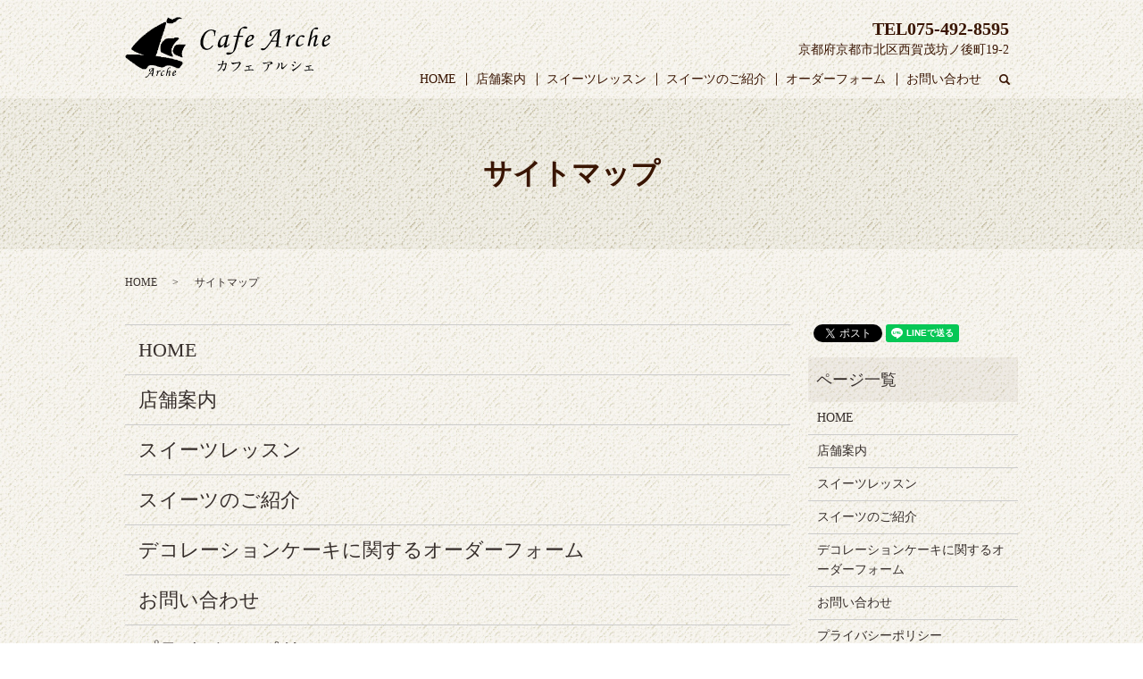

--- FILE ---
content_type: text/html; charset=UTF-8
request_url: https://www.sweetscafe-arche.jp/sitemap
body_size: 4490
content:

<!DOCTYPE HTML>
<html lang="ja">
<head prefix="og: http://ogp.me/ns# fb: http://ogp.me/ns/fb# article: http://ogp.me/ns/article#">
  <meta charset="utf-8">
  <meta http-equiv="X-UA-Compatible" content="IE=edge,chrome=1">
  <meta name="viewport" content="width=device-width, initial-scale=1">
  <title>サイトマップ｜スイーツカフェ Arche(アルシェ)｜京都市北区のカフェ</title>
  
<!-- All in One SEO Pack 2.7.2 by Michael Torbert of Semper Fi Web Designob_start_detected [-1,-1] -->
<meta name="description"  content="スイーツカフェ Arche(アルシェ)のサイトマップです。" />

<meta name="keywords"  content="サイトマップ,京都市,北区,スイーツ,カフェ,cafe,arche,アルシェ,テイクアウト,スイーツカフェ arche(アルシェ)" />

<link rel="canonical" href="https://www.sweetscafe-arche.jp/sitemap" />
<meta property="og:title" content="サイトマップ｜スイーツカフェ Arche(アルシェ)｜京都市北区のカフェ" />
<meta property="og:type" content="article" />
<meta property="og:url" content="https://www.sweetscafe-arche.jp/sitemap" />
<meta property="og:image" content="https://www.sweetscafe-arche.jp/wp-content/uploads/logo_ogp.jpg" />
<meta property="og:description" content="スイーツカフェ Arche(アルシェ)のサイトマップです。" />
<meta property="article:published_time" content="2018-07-29T23:54:09Z" />
<meta property="article:modified_time" content="2018-08-06T03:33:21Z" />
<meta name="twitter:card" content="summary" />
<meta name="twitter:title" content="サイトマップ｜スイーツカフェ Arche(アルシェ)｜京都市北区のカフェ" />
<meta name="twitter:description" content="スイーツカフェ Arche(アルシェ)のサイトマップです。" />
<meta name="twitter:image" content="https://www.sweetscafe-arche.jp/wp-content/uploads/logo_ogp.jpg" />
<meta itemprop="image" content="https://www.sweetscafe-arche.jp/wp-content/uploads/logo_ogp.jpg" />
<!-- /all in one seo pack -->
<link rel='dns-prefetch' href='//unpkg.com' />
<link rel='dns-prefetch' href='//s.w.org' />
<link rel='stylesheet' id='biz-cal-style-css'  href='https://www.sweetscafe-arche.jp/wp-content/plugins/biz-calendar/biz-cal.css?ver=2.2.0' type='text/css' media='all' />
<link rel='stylesheet' id='contact-form-7-css'  href='https://www.sweetscafe-arche.jp/wp-content/plugins/contact-form-7/includes/css/styles.css?ver=5.0.3' type='text/css' media='all' />
<link rel='stylesheet' id='flatpickr-css-css'  href='//unpkg.com/flatpickr/dist/flatpickr.min.css' type='text/css' media='all' />
<script type='text/javascript' src='https://www.sweetscafe-arche.jp/wp-content/themes/sweetscafe-arche.jp/assets/js/vendor/jquery.min.js?ver=4.9.26'></script>
<script type='text/javascript'>
/* <![CDATA[ */
var bizcalOptions = {"holiday_title":"\u5b9a\u4f11\u65e5","sun":"on","mon":"on","temp_holidays":"2018-12-29\r\n2018-12-30\r\n2018-12-31\r\n2019-01-01\r\n2019-01-02\r\n2019-01-03\r\n2019-12-07\r\n2019-12-08\r\n2019-12-30\r\n2020-01-01\r\n2020-01-02\r\n2020-01-03","temp_weekdays":"","eventday_title":"","eventday_url":"","eventdays":"","month_limit":"\u5236\u9650\u306a\u3057","nextmonthlimit":"12","prevmonthlimit":"12","plugindir":"https:\/\/www.sweetscafe-arche.jp\/wp-content\/plugins\/biz-calendar\/","national_holiday":""};
/* ]]> */
</script>
<script type='text/javascript' src='https://www.sweetscafe-arche.jp/wp-content/plugins/biz-calendar/calendar.js?ver=2.2.0'></script>
<script type='text/javascript' src='//unpkg.com/flatpickr'></script>
<link rel='shortlink' href='https://www.sweetscafe-arche.jp/?p=11' />
<style>.gallery .gallery-item img { width: auto; height: auto; }</style><script>
                jQuery(function($) {
                  $('.flatpickr').flatpickr({
                    locale: {
                      firstDayOfWeek: 0,
                      weekdays: {
                        shorthand: ['日', '月', '火', '水', '木', '金', '土'],
                      },
                      months: {
                        longhand: ['1月', '2月', '3月', '4月', '5月', '6月', '7月', '8月', '9月', '10月', '11月', '12月'],
                      },
                    },
                  });
                })
                </script>		<style type="text/css" id="wp-custom-css">
			@media (max-width: 955px) and (min-width: 767px){
	header .global_nav{
		padding-top:70px!important;
	}
	header .global_nav > ul > li > a{
		padding:0.3em .4em!important;
	}
}
@media (max-width: 880px) and (min-width: 769px){
	header .global_nav > ul > li > a{
		padding:0.1em .2em!important;
	}
}		</style>
	  <link href="https://fonts.googleapis.com/earlyaccess/notosansjapanese.css" rel="stylesheet" />
  <link href="https://www.sweetscafe-arche.jp/wp-content/themes/sweetscafe-arche.jp/assets/css/main.css?1769303048" rel="stylesheet" >
  <script src="https://www.sweetscafe-arche.jp/wp-content/themes/sweetscafe-arche.jp/assets/js/vendor/respond.min.js"></script>
  <script type="application/ld+json">
  {
    "@context": "http://schema.org",
    "@type": "BreadcrumbList",
    "itemListElement":
    [
      {
        "@type": "ListItem",
        "position": 1,
        "item":
        {
          "@id": "https://www.sweetscafe-arche.jp/",
          "name": "スイーツカフェ Arche(アルシェ)"
        }
      },
      {
        "@type": "ListItem",
        "position": 2,
        "item":
        {
          "@id": "https://www.sweetscafe-arche.jp/sitemap/",
          "name": "サイトマップ"
        }
      }
    ]
  }
  </script>


  <script type="application/ld+json">
  {
    "@context": "http://schema.org/",
    "@type": "FoodEstablishment",
    "name": "スイーツカフェ Arche(アルシェ)",
    "address": "〒603-8826 京都府京都市北区西賀茂坊ノ後町19-2",
    "telephone": "075-492-8595",
    "faxNumber": "",
    "url": "https://www.sweetscafe-arche.jp",
    "email": "info@sweetscafe-arche.jp",
    "image": "https://www.sweetscafe-arche.jp/wp-content/uploads/logo_ogp.jpg",
    "logo": "https://www.sweetscafe-arche.jp/wp-content/uploads/logo_org.png"
  }
  </script>
</head>
<body class="scrollTop">

  <div id="fb-root"></div>
  <script>(function(d, s, id) {
    var js, fjs = d.getElementsByTagName(s)[0];
    if (d.getElementById(id)) return;
    js = d.createElement(s); js.id = id;
    js.src = 'https://connect.facebook.net/ja_JP/sdk.js#xfbml=1&version=v2.12';
    fjs.parentNode.insertBefore(js, fjs);
  }(document, 'script', 'facebook-jssdk'));</script>

  <header>
    <div class="primary_header">
      <div class="container">
        <div class="row">
                    <div class="title">
                          <a href="https://www.sweetscafe-arche.jp/">
                <object type="image/svg+xml" data="/wp-content/uploads/logo.svg" alt="スイーツカフェ Arche(アルシェ)"></object>
              </a>
                      </div>
          <nav class="global_nav"><ul><li><a href="https://www.sweetscafe-arche.jp/">HOME</a></li>
<li><a href="https://www.sweetscafe-arche.jp/shop">店舗案内</a></li>
<li><a href="https://www.sweetscafe-arche.jp/class">スイーツレッスン</a></li>
<li><a href="https://www.sweetscafe-arche.jp/sweets">スイーツのご紹介</a></li>
<li><a href="https://www.sweetscafe-arche.jp/order">オーダーフォーム</a></li>
<li><a href="https://www.sweetscafe-arche.jp/contact">お問い合わせ</a></li>

                <li class="gnav_search">
                  <a href="#">search</a>
  <div class="epress_search">
    <form method="get" action="https://www.sweetscafe-arche.jp/">
      <input type="text" placeholder="" class="text" name="s" autocomplete="off" value="">
      <input type="submit" value="Search" class="submit">
    </form>
  </div>
  </li>
              </ul>
              <div class="menu_icon">
                <a href="#menu"><span>メニュー開閉</span></a>
              </div></nav>          <div class="hdr_info_wrap">
            <div class="hdr_info">
              <p class="tel">TEL075-492-8595</p>
              <p class="add">京都府京都市北区西賀茂坊ノ後町19-2</p>
            </div>
          </div>
        </div>
      </div>
    </div>
  </header>

  <main>


              <h1 class="wow" style="">
      サイトマップ            </h1>

    
    <div class="bread_wrap">
      <div class="container gutters">
        <div class="row bread">
              <ul class="col span_12">
              <li><a href="https://www.sweetscafe-arche.jp">HOME</a></li>
                      <li>サイトマップ</li>
                  </ul>
          </div>
      </div>
    </div>
    <section>
      <div class="container gutters">
        <div class="row">
                    <div class="col span_9 column_main">
                          <ul class="row sitemap">
      <li class="page_item page-item-9"><a href="https://www.sweetscafe-arche.jp/">HOME</a></li>
<li class="page_item page-item-84"><a href="https://www.sweetscafe-arche.jp/shop">店舗案内</a></li>
<li class="page_item page-item-77"><a href="https://www.sweetscafe-arche.jp/class">スイーツレッスン</a></li>
<li class="page_item page-item-86"><a href="https://www.sweetscafe-arche.jp/sweets">スイーツのご紹介</a></li>
<li class="page_item page-item-82"><a href="https://www.sweetscafe-arche.jp/order">デコレーションケーキに関するオーダーフォーム</a></li>
<li class="page_item page-item-7"><a href="https://www.sweetscafe-arche.jp/contact">お問い合わせ</a></li>
<li class="page_item page-item-10"><a href="https://www.sweetscafe-arche.jp/policy">プライバシーポリシー</a></li>
<li class="page_item page-item-11 current_page_item"><a href="https://www.sweetscafe-arche.jp/sitemap">サイトマップ</a></li>
    </ul>
    <ul class="row sitemap">
      
      
          <li><a href="https://www.sweetscafe-arche.jp/category/news">お知らせ</a>
                      </li>

            </ul>
            </div>
          <div class="col span_3 column_sub">
            <div>
<style>
.share_button {
  letter-spacing: -.40em;
  padding-top: 30px;
  margin-bottom: 7%;
}
.share_button > * {
  letter-spacing: normal;
  vertical-align: bottom;
  margin:0 2px;
}
.column_sub .share_button {
  margin-top: 0;
  padding-top: 0;
}
</style>
  <div class="container share_button">
    <!-- Facebook -->
    <div class="fb-share-button" data-href="https://www.sweetscafe-arche.jp/sitemap" data-layout="button" data-size="small" data-mobile-iframe="false"><a class="fb-xfbml-parse-ignore" target="_blank" href="https://www.facebook.com/sharer/sharer.php?u=http%3A%2F%2Fwww.%2F&amp;src=sdkpreparse">シェア</a></div>
    <!-- Twitter -->
    <a href="https://twitter.com/share" class="twitter-share-button" data-lang="ja">ツイート</a>
    <script>!function(d,s,id){var js,fjs=d.getElementsByTagName(s)[0],p=/^http:/.test(d.location)?'http':'https';if(!d.getElementById(id)){js=d.createElement(s);js.id=id;js.src=p+'://platform.twitter.com/widgets.js';fjs.parentNode.insertBefore(js,fjs);}}(document,'script','twitter-wjs');</script>
    <!-- LINE -->
    <div class="line-it-button" data-lang="ja" data-type="share-a" data-url="https://www.sweetscafe-arche.jp/sitemap" style="display: none;"></div>
    <script src="https://d.line-scdn.net/r/web/social-plugin/js/thirdparty/loader.min.js" async="async" defer="defer"></script>
  </div>
</div>
<div class="sidebar">
  <div class="widget_wrap"><p class="widget_header">ページ一覧</p>		<ul>
			<li class="page_item page-item-9"><a href="https://www.sweetscafe-arche.jp/">HOME</a></li>
<li class="page_item page-item-84"><a href="https://www.sweetscafe-arche.jp/shop">店舗案内</a></li>
<li class="page_item page-item-77"><a href="https://www.sweetscafe-arche.jp/class">スイーツレッスン</a></li>
<li class="page_item page-item-86"><a href="https://www.sweetscafe-arche.jp/sweets">スイーツのご紹介</a></li>
<li class="page_item page-item-82"><a href="https://www.sweetscafe-arche.jp/order">デコレーションケーキに関するオーダーフォーム</a></li>
<li class="page_item page-item-7"><a href="https://www.sweetscafe-arche.jp/contact">お問い合わせ</a></li>
<li class="page_item page-item-10"><a href="https://www.sweetscafe-arche.jp/policy">プライバシーポリシー</a></li>
<li class="page_item page-item-11 current_page_item"><a href="https://www.sweetscafe-arche.jp/sitemap">サイトマップ</a></li>
		</ul>
		</div><div class="widget_wrap"><p class="widget_header">カテゴリー</p>		<ul>
	<li class="cat-item cat-item-2"><a href="https://www.sweetscafe-arche.jp/category/news" >お知らせ</a>
</li>
		</ul>
</div>		<div class="widget_wrap">		<p class="widget_header">最近の投稿</p>		<ul>
											<li>
					<a href="https://www.sweetscafe-arche.jp/news/6">ホームページを公開しました。</a>
									</li>
					</ul>
		</div><div class="widget_wrap"><p class="widget_header">カレンダー</p><div id='biz_calendar'></div></div>1</div>
          </div>
                  </div>
      </div>
    </section>

  </main>
<footer>    <div class="footer_nav_wrap">
      <div class="container">
        <div class="row">
        <nav class="col span_12 pc-only"><ul><li><a href="https://www.sweetscafe-arche.jp/">HOME</a></li>
<li><a href="https://www.sweetscafe-arche.jp/shop">店舗案内</a></li>
<li><a href="https://www.sweetscafe-arche.jp/class">スイーツレッスン</a></li>
<li><a href="https://www.sweetscafe-arche.jp/sweets">スイーツのご紹介</a></li>
<li><a href="https://www.sweetscafe-arche.jp/order">オーダーフォーム</a></li>
<li><a href="https://www.sweetscafe-arche.jp/contact">お問い合わせ</a></li>
<li><a href="https://www.sweetscafe-arche.jp/policy">プライバシーポリシー</a></li>
<li><a href="https://www.sweetscafe-arche.jp/sitemap">サイトマップ</a></li>
</ul></nav>        </div>
      </div>
    </div>
    <div class="footer_copyright_wrap">
      <div class="container">
        <div class="row">
          <div class="col span_12">
            <p>Copyright &copy; スイーツカフェ Arche(アルシェ) All Rights Reserved.<br>
              【掲載の記事・写真・イラストなどの無断複写・転載を禁じます】</p>
          </div>
        </div>
      </div>
    </div>
    <p class="pagetop"><a href="#top"></a></p>
    
    <div class="fix_sp_menu">
      <ul>
        <li>
          <a href="tel:0754928595">
            <figure>
              <img src="/wp-content/uploads/tel.svg" alt="TEL">
            </figure>
            <span>TEL</span>
            <!-- <p>お電話でのお問い合わせはこちら</p> -->
          </a>
      </li>
      <li>
        <a href="https://www.google.com/maps/place/Cafe+Arche(%E3%82%AB%E3%83%95%E3%82%A7+%E3%82%A2%E3%83%AB%E3%82%B7%E3%82%A7%EF%BC%89/@35.061816,135.743862,16z/data=!4m5!3m4!1s0x0:0x94561e6c68118a70!8m2!3d35.0618163!4d135.7438618?hl=ja" target="_blank">
          <figure>
            <img src="/wp-content/uploads/map.svg" alt="MAP">
          </figure>
          <span>MAP</span>
        </a>
    </li>
      </ul>
    </div>

  </footer>

  <script src="https://www.sweetscafe-arche.jp/wp-content/themes/sweetscafe-arche.jp/assets/js/vendor/bundle.js"></script>
  <script src="https://www.sweetscafe-arche.jp/wp-content/themes/sweetscafe-arche.jp/assets/js/main.js?"></script>

  <script type='text/javascript'>
/* <![CDATA[ */
var wpcf7 = {"apiSettings":{"root":"https:\/\/www.sweetscafe-arche.jp\/wp-json\/contact-form-7\/v1","namespace":"contact-form-7\/v1"},"recaptcha":{"messages":{"empty":"\u3042\u306a\u305f\u304c\u30ed\u30dc\u30c3\u30c8\u3067\u306f\u306a\u3044\u3053\u3068\u3092\u8a3c\u660e\u3057\u3066\u304f\u3060\u3055\u3044\u3002"}}};
/* ]]> */
</script>
<script type='text/javascript' src='https://www.sweetscafe-arche.jp/wp-content/plugins/contact-form-7/includes/js/scripts.js?ver=5.0.3'></script>
</body>
</html>


--- FILE ---
content_type: image/svg+xml
request_url: https://www.sweetscafe-arche.jp/wp-content/uploads/tel.svg
body_size: 741
content:
<?xml version="1.0" encoding="utf-8"?>
<!-- Generator: Adobe Illustrator 22.1.0, SVG Export Plug-In . SVG Version: 6.00 Build 0)  -->
<svg version="1.1" id="レイヤー_1" xmlns="http://www.w3.org/2000/svg" xmlns:xlink="http://www.w3.org/1999/xlink" x="0px"
	 y="0px" viewBox="0 0 44 48" style="enable-background:new 0 0 44 48;" xml:space="preserve">
<style type="text/css">
	.st0{fill:#391502;}
</style>
<g>
	<path class="st0" d="M32.1,31.1c-0.3,0-0.5,0.1-0.7,0.3c-0.2,0.2-1.6,1.9-2.5,4.2c-0.3,0.8-0.5,1.6-0.5,2.4c0,0,0,0,0,0
		c-1.4,0-6.8-2.5-12.1-8.6c-5.1-5.9-7.1-11.9-6.8-13.3c0.1,0,0.3,0,0.4,0h0c3.3,0,6.4-2,6.5-2.1c0.2-0.1,0.3-0.4,0.4-0.6
		C17.3,2.4,7.8,0,7.7,0C7.5,0,7.2,0,7,0.2C6.8,0.3,2.8,3.8,0.9,9c-0.8,2.3-1.1,4.7-0.8,7C1.5,25,6.2,31.3,9.6,35.3
		c5.1,5.8,11,9.9,17.7,12.1c1.3,0.4,2.7,0.6,4.1,0.6c6.8,0,12.2-5.2,12.4-5.4c0.1-0.1,0.2-0.2,0.2-0.3c0-0.1,0.1-0.2,0-0.3
		C44,41.9,43.1,32,32.1,31.1z"/>
</g>
</svg>


--- FILE ---
content_type: image/svg+xml
request_url: https://www.sweetscafe-arche.jp/wp-content/uploads/logo.svg
body_size: 23765
content:
<?xml version="1.0" encoding="utf-8"?>
<!-- Generator: Adobe Illustrator 22.1.0, SVG Export Plug-In . SVG Version: 6.00 Build 0)  -->
<svg version="1.1" id="レイヤー_1" xmlns="http://www.w3.org/2000/svg" xmlns:xlink="http://www.w3.org/1999/xlink" x="0px"
	 y="0px" viewBox="0 0 230 68" style="enable-background:new 0 0 230 68;" xml:space="preserve">
<g>
	
		<image style="overflow:visible;" width="473" height="474" xlink:href="[data-uri]
GXRFWHRTb2Z0d2FyZQBBZG9iZSBJbWFnZVJlYWR5ccllPAAAIstJREFUeNrs3V+IXFeaGPCjyQTF
i1m3YCA4enALNEMeDOo1IgTsjWohjwnbwiGevOy0s36YYSHbJgR2BsP0wrAzBJLWPAzxg0N78maI
kYaQt4BKic2ERbhlCGxIBK1ZUJTAQLeDwZg1Ue5x3x6VS3X/VNX9f38/OPi61N1V9d1b96vz3XPP
CQEAAAAAACpzTggAVvJa0p5Ptx8l7T0h+Y0Xkna9oecSe4AROU7a47QdC8dvvpD8v5m4NNF6Gfuv
OVYAqEisBKioSr4AjXg2abvCAAD1+iiUK4sO0TQ0W1peten5AgzM/xUCJF8A6AkXxgFWE0fZbpT4
uZMFj/06ad/syXtcJF7j/noPXv9JxuPvJ+0NhzBAP5PvOtcjX+vBe3w80DZtO7DKzgCreW7N3/+e
EI7X14UAYKne7pl1L9u9PPP3jpL2UovvK47cvmT3Sr4AXXQ+ac9UeP49u2bcduK7FMpdv6Yiys4A
5X0uBOj5AgxDHD08LfiZ+2G9EbpxgNf3cp6/K04aeI77DjmA/lh3hHObMzZNg1mpOkPZGaA/Xlnx
9+ISf39H+LpD2RmgP/550q7OPfZi0i4v+NnfDk8GcvVlUozRMMMVQHl/JYlV4k7SJmMOgLIzQHkS
Lw4kgAacrdP7olBQFWVngHyPhaASoy81z1J2BgDJFwCGzTVfAOpyK5yWm6O7wiH5AlC/mHhvCMPT
lJ0BQM8XgJ73ds8oNWdwqxFAPrcaySuVU3YGgIYpOwM87aPwZFECit0RguUoDwA8La7buyEMckld
lJ0BoGHKzgAs67Ok/UAYVqdUAPA0Zed8J0m7IAyrU3YGgIYpOwOQ5X7SHs499suk/UehAaBqsez8
WAu7DoV6KDsDQMOUnYEheidplxc8fjH9byylXknaxzP/9lbSPki3j5L2t5P2zEji9UXSPl3w+COH
EgBlrVI2XlRi/XEYR3l56pBplrIzQLbvCwF1UHYG+uqFpP0849+erfB5Tma2+37v70nG4/cdTpIv
QBkx8V5r4HlmJ5Po+/KCJsboCGVnoK9+WwjQ8wWox2tJez7dfjFpr6bbpn8EgBq8Evo3ocRuaHfk
8rHDRs8XYJ0e7/eEYWmfCYHkC7CKaWhmMNXQHCbtJWGQfAHK+quBnJNutvjcdx1GAJQV79m1iACj
4VYjoE1xQFWch/kvhIIxUXYG6hZ7lP86aZ/MPPZc0s4JDZIvQH1ionVfLqSUnQFAzxcYgHgd92wm
qvPCAZIvUL+4kL0yM2RQdgbq8LIQgJ4vUI84ocT8MnXf6tG5ZXZ920d2J00x1B9YR9/Xt3UOpBXK
zgDQMGVnoIw4evny3GMXhQVWo+QClBHXiB3i6GXnQFqh7AwADVN2Bs7ElYWuZ/ybiTIAoAZxAYTH
I2vQCmVnAJB8AWDYXPOF8Zkm7dqI3/+tpN1xGCD5AjTnuhDQNmVnANDzBWow1EkylnUiBOj5AoDk
CwxQnDzDJBnQIcrOMCzHCx6LifcZoYHuMKk4DItZm/J9lrTfEgYkX0Dydd5jZJSdoX/iHMzbwrB0
j/dzYcA3QGBV0zDuGapWqQYYXEqnOCCBoftECOgaZWfott30v7GneyHdviIsS/m1ECD5AmWZlaoa
D4WArlF2BgA9Xxi13Zlts1KB5As0YF8IYPiUnQFA8gWo1LeEAMkXiNd1H2c0qmdRCSRfAJB8AYBG
Ge0MzXgnaa+m224hqt+jpP3L9L/vCQeSL4zT5WC2qib9j6TdEAYkXxiH15L2/ILHLwoNIPlCPd7W
wwWKGHAFAJIvAEi+QL5peDJJhpIzIPkCgOQLACNntDOU97/C4nmCnxWaTriftIfp9i3hABiGx1qn
265DlL5QdgYAyRc6I85WdTzTACrhmi9ki9NEunUI0PMFAD1fGJa49N/ldNtiCIDkCw34p0k7JwxA
nZSd4Yn/KfECer5QnziS+XvpdiwvfyMYXAUAtYq3DpmYwsQa0AplZwBomLIzYxJLzc+n2+eFA5B8
oX5vB9d1gQ5QdgYAyRcAJF/okzj6NWtkrJIzIPkCgOQLANTOaGeGIC6G8Gq67Rai4bszs31XOJB8
oR1xFSLXc8djIgT0nbIzAEi+UEosNR+n7WXhAPpE2Zm+UmoG9HwBAD1fhmGa8fgVoQH66pwQ0HGP
hQDnLYZG2RkAGqbsTBftCgEwZMo3dJFSM7NOknZBGBgSZWcAaJiyM13wQtKuCwMg+UJzYuLdFwZg
LJSdAUDyBYBhU3amLdOkXRMGQM8XAJB8GaQ4utnczMBoKTtTt4+SdmnusfNJe0ZoyPFF0j5Mt+8L
B0NjhivqFhe7t+4uyzKrFYOm7AwADVN2pg5xYYTtdPtZ4QCQfKlfTLxuIwLIoOwMAHq+9NQ7Sbuc
bruNCCCH0c5UxahmqmS0M4Om7AwADVN2Zh27M9vnhQOgHGVn1vFYCKjQnaRNhIExUHYGgIYpO7Os
qRAASL40J17jNXkGwJqUnQFAz5eOMXkGgORLw14NJs8AqJSyM3niNV6rEgHo+VKjF5J2PZwOqpro
8QJA/T4KpxNnaFpTbdfHjjFSdmY28W4JA4DkS3MuBdONAjTCNd9xswwggJ4vAEi+AEDFlJ3HxzKA
QJfPEaMYe6LnC8CZd4RA8gWgOa8l7Q+FoRnKzuP4QL0tDFC5eG/8pQG9n65MJXs8s/3dpL0n+dJH
zwe3E9FNJ0m70ePXf8lnqxYbc+evQVJ2BtoQB/X8Q2FgrPR8hynOl7udbl8UDjrmMGn/LGkfdPg1
zq5jncWKX0i+fEVMvNeEgY56qQev0TrW1ErZGQD0fFnRbKn5inBAoVeS9qOMf1NSbs/JzPYjyZeu
U2qG5Vz1memkC2N4k8rOAKDnyxLiBBpn98EZ1QyLvZL2cufp9dIai6f3m/V46ZPfDe3cXjSVaDst
XuO9MLY3rewMNOHbodv39YLkCwzOe0IAT7jm2z/W44ViLsl02/2k/SzdfjTGAEi+ADTtYej3ohpr
U3YGAD1fFlBqBp+TvpstNd8dezDcauSkAkM51/icdNudpE2E4ZSyMwA0TNm5m+LMVW8LAxQ6FoJO
i6Xmh+n2LeGQfLsuThnpNgnI94LPSefFa7w3hOFpys5AXzmpo+fL2mbX47VIAn0XBz99UsPfnV2D
9+8JcyeNYj1eyXc4rMfLkMTEW8dk+dbg7b4LQlBM2RkA9HxHxXq8UGx2PV69XgbBJBvtMvk7Q1Xl
Gq1TSVcuGRplZwBomLJz82ZLzeeFAxaaLTW7JMPgKBU0T6mZMVi37DwNSs1D3r+jp+wMAJIvAAyb
a77NmAYlNIZvdr3WVWY2cklm2PsXyReoQVy9xnzL9i8lKDsDgJ7vYHyUtEvp9rPCAfSQ9Xgl396J
idf1K6DPrMdbE2VnANDz7bXjme3nhAN8ZnpottR8Vzgk3z5QZgafmb5Tam6AsjMA6Pn20m7StoWB
EfoiaZ+m2/eFAyTfJhPvHyTtd4SCEfowaRNhAMm3aftCAIDkW68XkvafkvYNoYClxfWs3xaGzolL
BH6cbhvhLPl20vWkXRYGWMnzwQjnLoqJdyIMzTHaGQD0fAFogHmbJV8AGmYyjRYpOwOAnm8nzU6i
cVE4GLnPkvZ5ul1mYo1XkvYjn59OOJnZftTB8+vQxfL+Dcm3vHhgXBMG+NIPwnLlyqs+P51xwfm1
9eT7JWVnAGiYnm+2OBnA8+m2UhnAYnHioetr/P6Yzq8vSr7F4iw8JgMAyBcTr2l2890Jc5OYKDsD
QMP0fL9qttR8XjgAFp4fZxlMJ/muTakZGJpzzo+tiLfk/VbWPyo7A0D1/jzvHyVfAGiYsnMIj4UA
Cn2RtH+Rbt8s8fPT4Fqg8yOSL7CWD4NJ+KEyys4AoOcLwBriJYIP1/j9YyFcWek1kiVfgGH5NMzN
prQktxOtrvQayWMvO7/mWAGgaWPs+caE+3a6/ZxDAIA1xBHh/zndviv5ZovToymrAFCFe2GFMr/R
zgCwun+3yi+Npef7StJ+lG5bmxeWcxJOR3HSXXGE86fp9tEKv/9O0i4L40purvJLY0m+V4PZdmBV
F4Sg8+KtRZM1fv/V4HLcqn4l+QJVir3dfy8MUL0hJ99X0h5v0OuFlZS+ZxGQfM/8SNIFoAZrr5Fs
tDMANEzyBYCGGXAFZLkrBINmrV4931p8y+6FtXwgBCD5Lss9awB00tDKzseSLjAScb3YO+n2TeGo
1WdJ+4HkC9TtCyHovJh43YfdjM+rjrXRzsAiPxcCqI/kC8z6SdK+nbQ3hGJw4lrmxzONFik7A7O+
LwSDZS1zPV8A0PMFAJ5Yd41kyRcAlrTuGsm5lJ0BoGFDS76xNHCSNvcpAiD5NuClpF1I24d2LwCS
LwBgwBXwpbi83P8WhsF5IWnX0+1rwiH5NmGS8fhu0vbteviNc0IwWNed75byZmhovmxlZwBomOQL
AA0b4zXf+XUvlWQAkHxr9qvw1Zq+5AtAo5SdAUDPt3FvZjz+Z0l7RngAkHyrlzWs/IeSLwB1UHYG
AD3fzng/aZfT7StJ2xASBiIuOlL33Oe3ZrYvznyWoGvuJ+1hun1XOLplGk6n39O0IbTjhj8/u2Je
S9sV+8biWDllZwBomLJzOW8l7WrGv7lPGADJtwYfpE3yBWBtys4AoOfbOybpgHyz86nHNWW3hUTs
JV/WZZIOyDc/n7oEIPajp+wMAHq+gzE7Scesl8WdFpwk7eN0+36LryNOYnBn5v+v2TVIvlTpjYzH
4wQHZsuiaTHxTjrwOj6Yex2P7RrGSNkZAPR8B+8oaZcWPP6s/cEInWQ87vOA5EulXsp4fBpc/2J8
Lvg8MEbKzgCg5ztacQTqlRI/Z7AWY/88nA/uoV/Fo/DVMv+YzyVxWc1Pk/brYBlBSrIEmLZKmw7w
s/BasBSec0lPPw/KzkBfvScE9JXkC9BPLwqB5EtzzpVod4SJ9Dg4OyYmI/s8nIxg//5hOJ2055U1
Yvdt5wvJF4DlxEFT/yWsfg0zlu6/I4ySLwDNiisfmeazYW41Gqa3kna1xM9Zc5ih+m7Snl/wuDVt
F/snM/HaFw6o13FwC47bKcZl174u5LPRAGVnAGiYsvO4Za05POtiiZ+BvphfT3iWuaRPWW8ZOmCo
ZTqlNebZ18OKibIzAPDEqmXnd5L2qvB1Slwn+KUa/m5emW7Wy8FljC6ICxI8TLdvCcdSyhznXS3D
xs/fcQ3ngqyYxEUv+rwww1m84sIK32zjBZxb8femwbWAromllE9m/v+zpP2tBp//OFhxqQveTNoN
Yaj1c9Z1cXavCzU/x5BywLk2nlTZeTjOpcnvrMV79n4sLAC5dtt40mXKhLHUfDbq9Yr91Qt/krR/
FJ6UIev0rHAzAic5x/+YLrtkrbdsreUaku+rQVmxjy4HtwpBVbLKudMwrktxb6RtUS/SDFklLFN2
1rMBgAZ6vq+F02uHfxCMZAXog/Phq9cx2xiAl1WeVz1NFY3yMoIV+sVo525rY7T0uY7F4IWk/UXo
zrXhVj4zRjsD0KS4hOHnYw/ColLybLnivOMEAOpPvkaqQb+cE4Le76tpGNdo6axR46MZLa3sDACS
LwAM26ISyGNhgdGLE+pPhKExryTtaomfW6Uk26fLEnEk9PW5x+7OxSaW5/9BqOf218ZGPku+wCJf
JO2vC0PnrHJ+HuKYgLpug20s+So7A4vEXsVrwgD1fcAAFjlI2tsV/r24zOU/TtoHQruyO0LwpffD
4jnrL4aezGUv+QJZngnVzkIUy4RXJd+1TITgS29kPN6bW5WUnYEmmUcAMnq+s2WNl/WOgYod1/R3
v5u094R31O6GcqX51nPboiefzH1ILKwAVKmuc8rzQjt6H4RypfnWc5uyMwB0oOcL0Ed/lLTtNX7/
rWAw2FgcJe3SgscfSb4Ay7kc1rvNxEjs8Xip7Reg7Axw6m8KAU0pmnbMgCtgTOJEIP89aR8l7b/N
PD475eCi+Yfn3RBK1km+EjFAvedWRkjZGQAa9teW+Nk/SdrfEDKAQlvh9L7j/1ry5+O0iH83nA6C
/UvhG75VSyPTcLqmIgDVuZ+0bwrD8Ck7A3THZrCUo55vjneS9mrGvxmUBbC6L5L24Yq/GwfGXhfC
4SbfPI+FFaA1/zZkL7mH5AtADU6SdkEYus30kgDDcj6cjp4ucjNpvxKu4fR89YIBuu/NYCau1hjt
DACSLwBIvuv43XBa2o7t20n7STi9iVw5GqBd++m5uGybCll12pr8O+5EM2QB9MedpE2EoR89XwCg
Iz3fV5J2Nd3+s6Q9Y1cADEK8z/i7SXtPKLqXfGdZJxhgeMy0JfkC0ILNYCKPzibfuEjD5XT75WDW
LYCh+Cxpn+f8+/tj7R2f69jr0QsGGI946+nfH2PvWPIFoE2jXAiiayXeo6RdSrefDUrQAEMXz/XT
Ej/3VtI+0POtX9wZJuIAIBrUQhBdnmTjl441AIaoyz3fOBHHf8j4N9eFAcYlDs56WOLnJpJvfSzM
AEBv85q5nQGgYUYTAzAkuyV+5m5oeeT0uQEEWgkagGW0vjyisjMASL4AMGxDKDtn1ff/KDxZsAEA
Fmll8o4hDLjKCtq25AtAFyk7A0DDzg34vcUZsq6m29fSnjAAZGmsBD3k+3w/CF+9j0vyBaATlJ0B
oGFjmeEqzmZyJ92+GAzEAkDPt3ax/DxJ28/sdgAkXwAYkTEurPAoaScZ//ZcGPYIcAD0fFvxXtIu
ZLRPHBIASL4AIPkO2lE4LUnHZqlCAGrxdSH4ipdmto+TtiEkAOj5AoDkCwBIvtWIo5/PLWhvCg0A
63DNF4Cxu5+018NXF+PR8wWAGj1sMvHq+a7m5tz/7wsJQG/dStq/avpJTaW4PvcDA/RXHMdzo+kn
VXYGgIYpO1fzremMEjRA98UBVmfLy95s4wUoO1dLCRqg++6E0/XdW6PsDAANU3au/tvUIleCeaK7
7IukfdiR13LN7oBaxFLzw3T7VtsvRtm5GVMn1U6Lq1hd6MhrcekC6tHKqOYsys4A0DBl52bEcseV
dPu5oOLQllhe/nTB40cd64Uv43zSnrFra/VZ0j5v8PmedW6G6sV1gh9rrbTpAI+nXfu19rbb8D6d
ivkg9mMuZWeApz1OqxCHSbvb8HP/G+EfPqWN5sUS5yWlpsbMlgzvD/D9PQrZpWqXOIplxe79pL3R
0mt6L2k/Sto3lvgd+7p4/z7q0guzs7pjGoyIrkOnRji2cExdTNplh8Hgz4HxcpbbGXu0f5WdYbgm
Sftm0n4iFNAtypzdMXvTt97KemYnO7krHOH/hOwJYMZwrHVpEpW6vJ+xH8d4LrnjI8+qjGBdr+FY
m23H9q/Pf9coOwNAw5SduylvBKtBFU+L33Y/EYbKj7VZfRtNOzuhytGI9+/dge5fn39aOdA0ZcWm
9W1ymB/bZYPev73//Cs7A0MT7+3+vjDQZcrOwFAS7p8n7ZdJe1s46DqTbPTbmG+s79IygDxtGuqb
NMZ5qzmPnQvqoewMAA1TdgZoXqxYbSVtM21npmGYq2/BKMQPrxHO0C0x2e6H05WS8o7to/Rn+6KN
iTx6/wVFzxegXpOk/TD9bxmxJ3wzLF79jIFwzRegvqR7O22TJX93c4XfQc+Xlr2VtKsZ/7bf4/cV
1+P9Wbr9aID7bSdpD4Jrfn23kfZ0d0fyfm/m/FuV55u4+MzZogkWTKF3+nydd6hJKfZyzq4D7jhE
B7Mv12lHzjdPtUF9mdHzhfbEQTV/PJdw9Xr7vT9vh6fvvY/79F54MohqK+Tfnx+rH9eFc9gk3/HJ
Wuvy5Y4eD7HU/DDdvtXTE/JGeHJryXPpfxedgB+kjWEk3phwX0//u8hk7hg5SX92SF/Aqlxbd1Cl
ZjPFcKars2W9mbQbHY1ZPHlupu2F8OR+zcmKf++WHk8vxc/N0dznJybS3/FlCj1fWN92OJ0ycRLq
uQ/zjhD30qJS808lXiRfyng/aZcXPH4x4/E6zZaa2y41xUT7ndDMQKh7DsPe2cv4InZDaIB1xHJq
06OauzCqMSbbo7D8rFtn93XupW0nTeBlRsDSL5sZ+/Gm0KDny7rGdg3ybArASc7PPEh7qR+n/43X
96Yr9I7m/yb9knUP6y+EBsmXdcXy2bXQ7Gw7bU2gsZtzQo3J8edJe3fJRBl7vj8s8XOSb/96vdsZ
/zYVHoByDkJ2KXlnjV70cShXst6zCwZxvBwJDcB6J9J47W7V2682lki8Zrbql42c/XggPADFdms6
id4Oyw3WmtgVvbHjSxTA6jYzTqCHa/7d/bD8CO8Nu6M38kaubwoPwGq903VOoIt6RWXKz/RDXsn5
WHgA8k1C9eXmrAFWewWJ99Du6I2dnP3o/l5K+5oQMFLfyXj8p2v0iA7C0+Xjd0PxbUQndkdvXMv5
t4+FByBf1eXfg4webUzGRdeA9+yO3sib9WwiPADZJhUn352Mv3U2q1XRyGfJtx82g+v2ACvbDdWN
Oo4n5EXXeXdL9LL1mPplJ2cf3hYelmF6ScYoL8HGKQPfXeJvLZqII67Le2MmORfp+zXfzTRuZwvC
vxuGeR0773qvFakACuyFakasLrqWO7+o+nYY7m1GWdezYyVga4DHTd79vds+Vuj5wupme3B5JmHx
0oevz/1un1Yz2pr54nCvIAbxZw8y3t9ZUv69mhP/1lwcHzT4fFX0fGf/5r3QzWrBVni6snOipw+s
Yiesdw02a97mvQU/e7Pgudq+VniWROffz2HB7zQ9cchm+mXndsFz3wz1XEOf5DznMospbKTv4zBU
O5d4lV8yzuL8uOA97zmVAMueyNdJvosSalayOix4rrYm4p+UOMGuk3iPKtxXB2H56TqrjuteBc+1
VyJ2bR0PGyVfX9btdACl7IfVZpvK6jVnlSS7tpTgZii36MPRGom3qmugeysk3boWOciL2W6JLzpH
S7zupm2vkHRn277TCbCMnfSketYOCr7Fb4by5eYyPeymB+osk8xurph4b4f1y76bJSoGj0u+lqrk
Pc9WTm9ylUU2Jh05JpbZB3q/QG1uL9lTnnTkRLsRll/icHeJxHscsgdfLSvruQ5nviQ1nXy3wmrl
+aOw2peGppLvQca+3JtJpmW/CE2cHoAmewhba/Y067YomR2E4oFgWzOJ+yind7xd82u9HZ6+V7rs
9cmqFjrYXTLB767ZY2+iF5mVeLNGrxfFetcpAqgjga1yvbZMybFOk7mT5tFMD2USyi2Nd5iRcDYb
+JJQFN+NkD0Yq8p7jfO+qOyVeD0xhjtpzLvwhWxvhXgVDXrbcZoAqnYYVitpFpVI67zNaCfkj0rd
LvG69hecoOu4Rr2xQuKd//3dNEneTn+3yi8HeeXj7ZnXMH+czH7ZmdXmrWfbK/Zci740TJwmgCZ6
CWVO7kXX/Opa/3U+8R4seTLdW3CSPgz1zVp1GLo7T/JmKC4RL7q+ux8Wl4+Lrh/v1fxejldM+HvB
gCugIVthvetbbd1mdBiK7xvN65XvzJ2k67yXc9FJvUtTU+6E/NHA8+XyoupA0fXgOt/77TV6rQct
fIkERmrVcnOZHk6d18nOyrgHK34xuL1CL7+qLzcHHTsG9guS73ziLUqeeUnsuIUvEUdLHE9KzkDt
9sLq5eYQunOb0apfDJpYIOGw473erNeY1wsuUjQ1Zp1fxlat4uR9ATlwqgDqTk7L3E5R5naTzZbe
X9lbYXYafg2HHTsONir+krLVUrzzkmfR5YSdYGpJoMXezrKDgPZCd5cSLDNXcp09mqye2E7HjoMy
1YtlqgNFX3rqSGSba/S0JV6gMXthvXLzmaLbjNrs5RWNwj6q+cS6F/oxYrbMF6hlbr262cLxcLBi
T1viBRqzFaqbf7nNe3xX7Qk1cS06q9fbxRGzRftwf8n33fQMUUX7ejPjdR4UVEQkXqBShxUmha6u
BLMd2l3Sbi/0Z4akonLzMkloJzR//b9opPa8SU5VpK4JVoCR26vgBLtM8t1r6X0WTXm5WfPzH4du
DT5btgqy6v7L600e1fD6i24P2tfbBbp6ot2u+O914TajwxZ7vTsNJp91FQ2OWvbLQtlEWHesZ4/t
ogUqbgf38Nbm60IAmUnnj9M2717SPlnw+LWZnkQXnU2FmOUXNT//72c8Pu1grK7l/NutpD1Y4m9N
Co6JnzcY69l/z+rRxv3xpx3dL8BA7IX1F23v6rJx8/Ku9x7X/Nx5A472Onhc5I0IX3Zw1H7Dcd9Y
8Zg80NMFmlB2pqc6WhvykkDdo413Qn+mJ9wM1Zacj0Kzpf6dFZLuptNBs5SdGbO2psZ70NLz5iW5
ukvO13p0XEwK9t0y+2+zILH9oqVYnyTtp0l7t8XjUfKFEdoLT1//jCehn1dwwt0P+ddW2zjZFV3v
nbaY0KYdOzau5PzbvSX/VtGgvTree9GMWzHhvpkmYIDGZJWbJxX9/byRrW1NsJF3vbeJ0cZdnGYz
S96I8GWv995s4Tjo6kh7YOQWnVyrvN2ji/f4trkyzaRHybdosNJWhcfCbgux7uI91aP0NSFgZBaV
hB+E01srqtDVE1teb+dOAwmtT1WRPPcqink0bSnWD5wGJF9oOgEt6m28Hqq7/lUm+d5r+H23fb13
q2fHSFVxmhQkwHs9i/XZTFjHob3pUSVf6JmzE8e8GxUnnzInv6YHukwKXsuDDuybdW1X9HeuVVgh
uLZGIt/qWMUgvp54uWYnfV27wVzPki+UsOhexph0/rTi53mhxM80nex+v8VebxO9tZgIboZqFmfI
+6Jyr8K/dafg/RyG7qz0tJe+ns0avjQBAxZPyk2N+ixahq6NAUZVzta06sm7jhWeNsJXRxOvuyZu
0YpPyySboglcJjlfEtdZ7WmvxPG3tcR7yBr5veO0AhSdQBbd+rNX0/MV3WZ03PD73wzVjt6tI/mu
cqvT9oJYr5t89yt8jTtLfgHbWJDoDmqIdZkvXBs5f+c49OsaPtCCjYxv7oc1Pl/Ria/pe3yXTQJt
vIZlelKbGdWFKpa9q3LFp70l4r61oDqx6nFSJvnmLZW5k1MpOZR4gTIOGv7mXlS2bCP5HnTgtZSZ
Q7tov2zl7M+dCl5j0RennQrj/ngu2R2H6u673g3l5nM+Tn92kh63BwVVm5vBNV5gjd5Wndc4ixaq
b2OCjaOOvJbjUC4h7KcJ4Swp7Oe8h9uhuvuqi744LfuFreja/25OD34dk1D9IiC7TidA2Z7WcWh+
5Z7DjiXfVQf9NN0DX7ZV1dst+/pWuU5/O7SX5I4rirMyM1Ba1nXeo1Bv2Wyz5AmtyXsji0qQTZYR
y8anqO3X9LrzKgSrlOf3lvwyUeUXoXW/6ByHbq6xDHTYzZZ6eWWvtU06EIs6B51VlZCaXHO26IvB
Kolou+T7quNa6sYavV9r+zbEkoIMyX5GzzJOpDGt+bnLrlcbk++D0NxEG1nv+xct7J+YxOIkJDsl
fz7GKC7x+G7N8doqOD5urfA34+/cC9ll2/h+Xq/puIyzlv1e2mPfKPnzMcY/DeZ9Bpa0k9OzqFuZ
W4wWlfZupz2NvZl2O+2VDvl+ykm6X44zYrI3kPe+EZ6+9lvVTFxln39vwWs4i3PWl1WAUrJKfHVf
5z1TtuS8bAMGStmZvju7/3NeLKVdD80sYvCdme176XPG9nH62JWZLwGTkn9zateC5AtdTbxZ17Xe
DM0t3Ref60FY7nrZZsgf2HJi9wLQNbEHmTWic094AKBaeddYD4QHAKqzGfJnDropRABQnExnJ4KY
vdVkkv57vJ57NvF70VR4Jn4HgAJl5kJua5YgABicMsvMlZ3rFwAoYRLWn/zd7DwAsIRVpmScLTNv
CiEALG/ZaRlvh2ZXBQKAQYql47yBV3F+5nhd16LewGCcEwI6YmNBgp0KCwAAAAD0zf8XYACXiqMP
fVdGeAAAAABJRU5ErkJggg==" transform="matrix(0.144 0 0 0.144 -1.894588e-02 -0.1274)">
	</image>
	<g>
		<g>
			<path d="M100.7,21.2h-0.9c0.1-0.8,0.1-1.5,0.1-2c0-1.5-0.3-2.6-1-3.2c-0.6-0.6-1.4-0.9-2.4-0.9c-1.3,0-2.6,0.5-4,1.6
				c-1.4,1-2.6,2.7-3.6,4.9c-1,2.2-1.5,4.5-1.5,6.9c0,2.3,0.5,4,1.4,5.2c0.9,1.2,2.1,1.8,3.5,1.8c1.9,0,3.7-1.1,5.3-3.4
				c0.2-0.2,0.3-0.3,0.5-0.3c0.1,0,0.3,0,0.4,0.1c0.1,0.1,0.1,0.2,0.1,0.3c0,0.3-0.4,0.9-1.1,1.7c-0.7,0.9-1.6,1.6-2.7,2.1
				c-1.1,0.6-2.2,0.9-3.3,0.9c-1.3,0-2.5-0.3-3.6-1c-1.1-0.7-2-1.6-2.6-2.9c-0.6-1.2-0.9-2.7-0.9-4.4c0-2.4,0.6-4.8,1.9-7.1
				c1.3-2.4,2.8-4.2,4.7-5.5c1.9-1.3,3.7-1.9,5.5-1.9c0.6,0,1.3,0.1,1.9,0.2c0.3,0.1,1.4,0.4,3.4,1.1
				C101.1,17.3,100.8,19.2,100.7,21.2z"/>
			<path d="M115.5,19.7l1.1-0.2l-1.2,4.1c-0.5,1.6-1,3.5-1.4,5.7c-0.2,1.2-0.4,1.9-0.4,2.3s0.1,0.5,0.4,0.5c0.2,0,0.5-0.1,0.8-0.3
				c0.7-0.4,1.3-0.9,1.9-1.5l0.5,0.6c-1.2,1.1-2,1.8-2.4,2.1c-0.7,0.5-1.4,0.8-2,1.1c-0.4,0.2-0.8,0.2-1.2,0.2
				c-0.3,0-0.5-0.1-0.6-0.2c-0.1-0.1-0.2-0.3-0.2-0.6c0-0.2,0-0.4,0.1-0.7l0.7-2.2c-0.9,1.1-2.1,2.1-3.4,2.9
				c-0.8,0.5-1.5,0.8-2.2,0.8c-0.6,0-1.1-0.2-1.5-0.7c-0.5-0.6-0.7-1.4-0.7-2.3c0-1.2,0.3-2.4,0.9-3.9s1.4-2.7,2.5-3.9
				c1-1.2,2.1-2,3.3-2.5c0.9-0.4,2-0.6,3.4-0.6c0.3,0,0.7,0,1.1,0.1L115.5,19.7z M113.5,22.1c-0.6-0.1-1.1-0.2-1.5-0.2
				c-1,0-1.8,0.3-2.6,0.8c-0.7,0.5-1.4,1.5-2,2.9c-0.6,1.4-0.9,2.8-0.9,4.2c0,0.7,0.1,1.3,0.4,1.6s0.6,0.5,1,0.5
				c0.8,0,1.6-0.4,2.4-1.2c0.9-0.8,1.5-2,1.9-3.5L113.5,22.1z"/>
			<path d="M121.7,21h3.9c0.6-2.7,1.4-4.7,2.2-6.1c0.8-1.3,1.9-2.4,3.2-3.1c1.3-0.8,2.6-1.2,3.8-1.2c0.7,0,1.2,0.1,1.5,0.4
				c0.3,0.3,0.5,0.6,0.5,0.9c0,0.3-0.1,0.6-0.3,0.8c-0.2,0.2-0.5,0.3-0.9,0.3c-0.4,0-1.1-0.1-2.2-0.3c-0.5-0.1-0.9-0.2-1.2-0.2
				c-0.7,0-1.4,0.4-2,1.3c-0.6,0.9-1,2.1-1.4,3.6L128,21h4.3l-0.3,1.2h-4.4l-2.6,10.4c-0.8,3.2-2.1,5.6-3.8,7.2
				c-1.8,1.6-3.7,2.4-5.7,2.4c-0.7,0-1.2-0.1-1.6-0.4c-0.4-0.3-0.5-0.6-0.5-1c0-0.3,0.1-0.6,0.4-0.8c0.2-0.2,0.6-0.3,1.1-0.3
				c0.2,0,0.6,0,1,0.1c0.8,0.1,1.5,0.1,2.2,0.1c1.1,0,1.9-0.3,2.4-0.8c0.5-0.5,1-1.7,1.5-3.7l3.3-13.3h-3.9L121.7,21z"/>
			<path d="M143.1,29.6l0.5,0.7c-2.7,2.5-5,3.8-6.9,3.8c-0.8,0-1.4-0.3-1.8-0.8c-0.4-0.5-0.6-1.4-0.6-2.5c0-2.3,0.7-4.6,2.1-7
				c1.6-2.6,3.5-3.9,5.7-3.9c0.8,0,1.4,0.2,1.8,0.6c0.4,0.4,0.6,0.9,0.6,1.6c0,0.7-0.2,1.4-0.7,2.1c-0.5,0.7-1.4,1.4-2.6,2.1
				c-0.6,0.4-2,1-4.1,1.9c-0.1,0.6-0.1,1.1-0.1,1.7c0,0.8,0.1,1.3,0.4,1.6c0.2,0.3,0.6,0.5,1.1,0.5c0.4,0,0.9-0.1,1.5-0.4
				C140.7,31.3,141.8,30.6,143.1,29.6z M137.4,27.2c1.8-0.8,3.1-1.6,4-2.5c0.6-0.6,0.9-1.3,0.9-1.9c0-0.5-0.1-0.8-0.4-1.1
				c-0.2-0.3-0.6-0.4-1-0.4c-0.4,0-0.8,0.2-1.2,0.5c-0.5,0.4-0.9,1-1.3,1.8C138,24.7,137.6,26,137.4,27.2z"/>
			<path d="M175.1,32.9l-0.2,0.9c-0.4,0-0.7,0-1,0c-0.4,0-0.9,0-1.5-0.1c-1-0.1-1.7-0.2-1.9-0.2c-0.5,0-1.2,0.1-2.1,0.2
				c0.3-0.8,0.6-1.7,0.9-2.7c0.2-0.7,0.3-1.8,0.5-3.4c-1.3,0-3.3,0-5.9,0.1c-2.8,4.2-4.8,6.9-6.1,8c-1.3,1.1-2.5,1.6-3.7,1.6
				c-0.6,0-1.1-0.1-1.4-0.4c-0.3-0.2-0.5-0.5-0.5-0.9c0-0.3,0.1-0.5,0.3-0.7c0.2-0.2,0.4-0.3,0.7-0.3c0.2,0,0.4,0,0.6,0.1
				c0.7,0.2,1.1,0.2,1.3,0.2c0.7,0,1.5-0.4,2.4-1.2c1.4-1.3,3.6-4.2,6.4-8.5c3.2-4.9,5.8-8.4,7.7-10.6c-2.7,0.2-4.4,0.5-5,0.7
				c-0.9,0.3-1.6,0.7-2.1,1.3c-0.5,0.6-0.7,1.2-0.7,1.8c0,0.2,0.1,0.5,0.2,0.8c0.2,0.4,0.2,0.7,0.2,0.9c0,0.2-0.1,0.5-0.3,0.6
				c-0.2,0.2-0.4,0.3-0.7,0.3c-0.4,0-0.7-0.1-0.9-0.4c-0.2-0.3-0.3-0.7-0.3-1.2c0-0.8,0.2-1.5,0.6-2.3c0.4-0.7,1-1.3,1.8-1.8
				c0.8-0.5,1.7-0.9,2.9-1.1c0.6-0.1,1.6-0.3,3.1-0.4c1.3-0.1,2.1-0.2,2.4-0.3c0.5-0.1,1-0.4,1.5-0.8c-0.3,1.3-0.6,2.5-0.7,3.5
				l-1.3,9.4l-0.7,6.8c0.8,0.2,1.5,0.3,2.2,0.3C174.1,33.1,174.6,33,175.1,32.9z M169.8,26.6c0.5-4.4,1-7.6,1.6-9.7
				c-1.4,1.8-2.2,3-2.6,3.5l-4.2,6.2c0.9,0,2.2,0,3.9,0C168.9,26.6,169.4,26.6,169.8,26.6z"/>
			<path d="M182.6,32.8h-2.2l1-4c0.5-2,0.9-3.8,1.3-5.6c0.1-0.4,0.1-0.7,0.1-0.8c0-0.2-0.1-0.4-0.3-0.4c-0.1,0-0.4,0.1-0.7,0.3
				c-0.3,0.2-0.9,0.7-1.7,1.5l-0.5-0.5c1-1,1.9-1.8,2.9-2.3c0.9-0.5,1.7-0.8,2.2-0.8c0.2,0,0.3,0,0.4,0.1c0.1,0.1,0.2,0.2,0.2,0.3
				c0,0.1-0.1,0.5-0.2,1l-0.6,2.7c1-1.6,2.1-2.9,3.4-4.1c0.6-0.5,1.1-0.8,1.5-0.8c0.3,0,0.5,0.1,0.7,0.3c0.2,0.2,0.3,0.4,0.3,0.7
				c0,0.3-0.1,0.5-0.3,0.7c-0.2,0.2-0.7,0.4-1.4,0.7c-0.7,0.2-1.3,0.5-1.8,0.9c-0.5,0.3-1,0.9-1.5,1.6c-0.6,0.7-0.9,1.3-1.2,1.9
				c-0.2,0.5-0.6,1.8-1,3.7L182.6,32.8z"/>
			<path d="M199.5,29.5l0.3,0.9c-2.4,1.8-4.4,2.8-6,2.8c-0.9,0-1.5-0.3-1.9-0.9c-0.4-0.6-0.6-1.4-0.6-2.3c0-1.6,0.4-3.2,1.3-4.8
				s1.8-2.9,3-3.8c0.9-0.7,2-1,3.2-1c0.7,0,1.3,0.1,1.7,0.4c0.4,0.3,0.6,0.6,0.6,1c0,0.3-0.1,0.6-0.3,0.7c-0.2,0.2-0.5,0.3-0.8,0.3
				c-0.3,0-0.8-0.2-1.3-0.5c-0.6-0.3-1-0.5-1.4-0.5c-0.5,0-1,0.2-1.5,0.7c-0.5,0.4-0.9,1.3-1.4,2.6c-0.4,1.3-0.7,2.5-0.7,3.8
				c0,0.9,0.2,1.7,0.6,2.2c0.3,0.4,0.6,0.6,1.1,0.6C196.5,31.6,197.9,30.9,199.5,29.5z"/>
			<path d="M216.2,29.6l0.4,0.5c-0.9,1-1.9,1.8-2.8,2.4c-0.7,0.4-1.2,0.6-1.6,0.6c-0.3,0-0.6-0.1-0.8-0.4c-0.2-0.3-0.3-0.7-0.3-1.3
				c0-0.4,0.1-1,0.2-1.7c0.2-0.8,0.6-2.4,1.4-4.9c0.3-1.2,0.5-1.9,0.5-2.2c0-0.3-0.2-0.5-0.5-0.5c-0.4,0-0.9,0.2-1.6,0.6
				c-0.9,0.6-1.7,1.3-2.3,2.2c-0.4,0.6-0.8,1.4-1,2.5l-1.2,5.2h-2.2c0.5-1.7,0.8-3.1,1.1-4.2l2.2-9.5c0.4-1.8,0.9-3.1,1.6-4.1
				c0.7-0.9,1.5-1.7,2.5-2.3c1-0.6,2.1-0.8,3.1-0.8c0.4,0,0.8,0.1,1,0.3c0.2,0.2,0.4,0.5,0.4,0.8c0,0.3-0.1,0.5-0.4,0.7
				c-0.2,0.2-0.6,0.3-1,0.3c-0.2,0-0.5,0-0.9-0.1c-0.9-0.1-1.4-0.2-1.8-0.2c-0.5,0-0.8,0.2-1.1,0.6c-0.3,0.4-0.6,1.2-0.9,2.6
				l-1.7,7.3c1.2-1.2,2.5-2.3,3.9-3.1c0.8-0.5,1.5-0.8,2-0.8c0.4,0,0.7,0.1,0.9,0.3c0.2,0.2,0.3,0.5,0.3,0.9c0,0.3,0,0.7-0.1,1
				c-0.1,0.6-0.4,1.6-0.9,3.2c-0.6,2.1-1,3.4-1.1,3.9s-0.2,1-0.2,1.4c0,0.2,0,0.3,0.1,0.4c0.1,0.1,0.1,0.1,0.2,0.1
				c0.2,0,0.7-0.3,1.3-0.8C215.2,30.4,215.7,30,216.2,29.6z"/>
			<path d="M228.6,29l0.5,0.7c-2.4,2.3-4.5,3.5-6.3,3.5c-0.7,0-1.2-0.2-1.6-0.7c-0.4-0.5-0.6-1.2-0.6-2.3c0-2.1,0.6-4.2,1.9-6.3
				c1.4-2.4,3.2-3.6,5.2-3.6c0.7,0,1.2,0.2,1.6,0.5c0.4,0.4,0.6,0.8,0.6,1.4c0,0.6-0.2,1.3-0.7,1.9c-0.4,0.6-1.2,1.3-2.4,1.9
				c-0.6,0.3-1.8,0.9-3.7,1.8c-0.1,0.5-0.1,1-0.1,1.5c0,0.7,0.1,1.2,0.3,1.5c0.2,0.3,0.5,0.4,1,0.4c0.4,0,0.9-0.1,1.3-0.3
				C226.4,30.6,227.4,30,228.6,29z M223.4,26.9c1.6-0.7,2.8-1.5,3.6-2.3c0.5-0.6,0.8-1.1,0.8-1.7c0-0.4-0.1-0.8-0.3-1
				c-0.2-0.3-0.5-0.4-0.9-0.4c-0.4,0-0.7,0.1-1.1,0.4c-0.5,0.4-0.9,0.9-1.2,1.7C223.9,24.7,223.6,25.8,223.4,26.9z"/>
		</g>
		<g>
			<path d="M112.3,51.8c0.4-0.3,0.4-0.3,0.5-0.3c0.3,0,1.3,0.7,1.3,1.1c0,0.1-0.4,0.6-0.4,0.7c0,0.1-0.5,1.8-0.5,2.2
				c-0.5,1.9-0.9,3.2-1.7,4.2c-0.2,0.2-0.7,0.9-1.2,0.9c-0.3,0-0.6-0.2-0.6-0.4c0-0.7,0-0.9-0.5-1.3c-0.4-0.4-0.5-0.5-0.5-0.6
				c0-0.1,0-0.1,0.1-0.1c0.1,0,0.7,0.3,0.9,0.3c0.2,0.1,0.4,0.1,0.6,0.1c0.6,0,0.8-0.5,1.2-1.3c0.4-1,1.1-4,1.1-4.3
				c0-0.3-0.2-0.3-0.3-0.3c-0.1,0-2.4,0.2-2.7,0.5c-0.1,0.1-0.2,0.4-0.4,0.9c-0.6,1.6-1.6,4-3.6,5.6c-1.1,0.9-2.1,1.3-2.3,1.3
				c0,0-0.1,0-0.1-0.1c0-0.1,0-0.1,0.3-0.3c3.8-2.9,4.8-7,4.8-7c0-0.1-0.1-0.2-0.2-0.2c-0.5,0-2.8,0.7-2.9,0.7
				c-0.3,0-1.4-0.6-1.4-1.3c0-0.1,0-0.1,0.1-0.1c0.1,0,0.1,0,0.4,0.1c0.3,0.1,0.6,0.1,0.9,0.1c0.2,0,2.7-0.1,3.2-0.3
				c0.4-0.2,0.5-1.8,0.5-2.2c0-0.2,0-0.8-0.1-1c0,0-0.1-0.3-0.1-0.4c0-0.1,0.2-0.1,0.2-0.1c0.5,0,1.8,0.6,1.8,1
				c0,0.1-0.1,0.3-0.3,0.6c-0.3,0.5-0.6,1.2-0.6,1.7c0,0.2,0.1,0.2,0.4,0.2C110.6,52.2,112,52.1,112.3,51.8z"/>
			<path d="M119.7,50.9c0.4,0.2,1,0.4,1.4,0.4c0.7,0,5.4-0.5,6.1-0.8c0.5-0.2,0.6-0.3,0.7-0.3c0.4,0,0.6,0.2,1.1,0.7
				c0.7,0.6,0.8,0.8,0.8,1.1c0,0.2-0.1,0.3-0.4,0.6c-0.3,0.2-0.3,0.4-0.6,1c-2.6,5.3-8.2,7.6-8.4,7.6c-0.1,0-0.1-0.1-0.1-0.1
				c0-0.1,0-0.1,0.2-0.2c2.8-2,5.1-4.1,6.4-6.4c0.8-1.4,1.1-2.6,1.1-2.7c0-0.3-0.3-0.3-0.4-0.3c-0.2,0-4.9,0.8-5.9,1.2
				c-0.1,0.1-0.7,0.4-0.8,0.4c-0.2,0-0.3,0-1.2-0.8c-0.3-0.3-0.5-0.4-0.5-0.9c0-0.1,0-0.2,0-0.4C119.4,50.8,119.5,50.8,119.7,50.9z"
				/>
			<path d="M135.7,54.8c0.2,0,0.5,0.1,0.7,0.1c0.5,0,2.2-0.2,3.3-0.5c0.1,0,0.6-0.3,0.7-0.3c0.4,0,1.4,0.3,1.4,0.7
				c0,0.2-0.1,0.2-1,0.3c-0.7,0.1-1,0.1-1.7,0.2c0,0-0.1,0-0.1,0.1c0,0,0,0.1,0.1,0.2c0.3,0.3,0.4,0.4,0.4,0.5
				c0,0.1-0.1,0.4-0.1,0.5c-0.1,0.9-0.1,1-0.2,1.8c0,0.1,0,0.1,0,0.2c0,0.2,0,0.2,0.3,0.2c0.3,0,1.9-0.1,2.3-0.1
				c0.1,0,0.8-0.1,1-0.1c0.4,0,1.4,0.6,1.4,1c0,0.3-0.5,0.3-0.5,0.3c0,0-1-0.2-1-0.2c-0.2,0-0.6-0.1-1.4-0.1c-0.2,0-2.9,0-5.3,0.6
				c-0.2,0-1,0.3-1.1,0.3c-0.1,0-0.8-0.4-1-0.5c-0.1-0.1-0.4-0.6-0.4-0.7c0-0.1,0-0.1,0.1-0.1c0.1,0,0.3,0,0.4,0.1
				c0.3,0.1,0.7,0.1,1.1,0.1c0.8,0,3-0.3,3.2-0.4c0.2-0.1,0.2-0.8,0.2-1.5c0-1.6-0.1-1.8-0.4-1.8c-0.1,0-0.5,0.1-0.8,0.1
				c-0.1,0-0.9,0.2-0.9,0.2c-0.1,0-0.8-0.4-0.9-0.6c0-0.1-0.3-0.5-0.3-0.5c0,0,0-0.1,0.1-0.1C135.3,54.7,135.6,54.8,135.7,54.8z"/>
			<path d="M155.2,51.1c0.3,0,0.7,0.1,1,0.1c1.4,0,6.3-0.8,6.7-0.9c0.1,0,0.6-0.4,0.7-0.4c0.4,0,1.9,1.6,1.9,2.1
				c0,0.1,0,0.3-0.6,0.4c-0.6,0.1-3.1,1-3.4,1.5c-0.2,0.3-0.3,0.5-0.8,2.1c-0.3,0.8-1.2,3.4-4.1,5c-0.5,0.3-1,0.5-1.1,0.5
				c-0.1,0-0.1,0-0.1-0.1c0,0,0-0.1,0.3-0.3c0.9-0.7,2-1.6,2.9-3c0.9-1.4,1.2-2.8,1.2-3.6c0-0.4-0.1-0.7-0.2-1
				c-0.1-0.3-0.1-0.3-0.1-0.4c0-0.1,0.2-0.1,0.3-0.1c0.3,0,0.5,0,0.9,0.1c0.1,0,0.5,0.2,0.6,0.2c0.5,0,2-1.6,2-2
				c0-0.1-0.1-0.2-0.3-0.2c-0.3,0-3.2,0.2-5.8,1c-0.2,0.1-1.2,0.5-1.4,0.5c-0.4,0-1.7-1-1.7-1.6c0,0,0-0.1,0.1-0.1
				C154.5,51,155.1,51.1,155.2,51.1z"/>
			<path d="M172.3,55.8c-1,2.1-2.7,3.1-3,3.1c-0.1,0-0.1,0-0.1-0.1c0-0.1,0.5-0.7,0.6-0.9c1.8-2.4,2-4.2,2-4.8c0-0.4,0-0.6-0.3-1.4
				c0-0.1-0.1-0.2-0.1-0.3c0,0,0-0.1,0.1-0.1c0.1,0,1.8,0.6,1.8,1.4C173.4,52.8,172.6,55.2,172.3,55.8z M175,57.3
				c0-0.1,0.1-0.5,0.1-0.6c0-0.3,0.1-1.6,0.1-2c0-2-0.2-2.6-0.3-3c0-0.1-0.2-0.5-0.2-0.6c0-0.1,0.1-0.1,0.1-0.1
				c0.1,0,1.8,0.3,1.8,1.1c0,0.2-0.2,1-0.3,1.2c-0.1,0.4-0.1,2.4-0.1,2.9c0,0.2,0,0.5,0.3,0.5c0.5,0,2-1.1,3.5-2.6
				c0.3-0.3,1.7-1.7,1.7-1.7c0,0,0.1,0,0.1,0.1c0,0.1-0.9,2.1-3.8,4.6c-0.8,0.7-1,0.9-1.1,1c-0.3,0.3-0.4,0.4-0.5,0.4
				C175.8,58.7,175,57.8,175,57.3z"/>
			<path d="M189.3,54.6c0,0.3-0.2,0.8-0.6,0.8c-0.2,0-0.3-0.1-0.6-0.5c-0.3-0.6-0.9-1-1.5-1.3c0,0-0.1-0.1-0.1-0.2
				c0-0.2,0.9-0.2,1.1-0.2C188.3,53.1,189.3,53.8,189.3,54.6z M187.3,59.6c0-0.1-0.3-0.4-0.4-0.5c0-0.1-0.1-0.2-0.1-0.3
				c0-0.1,0-0.1,0.1-0.1c0.1,0,0.8,0.2,0.9,0.2c0.7,0,5.1-2.4,9-6.8c0.1-0.1,0.7-0.7,0.7-0.7c0,0,0.1,0,0.1,0.1
				c0,0.2-1.4,3.6-8.2,8.3c-0.2,0.1-1,0.9-1.2,0.9C187.9,60.6,187.7,60.3,187.3,59.6z M191.3,51.3c0,0.4-0.3,0.7-0.5,0.7
				c-0.2,0-0.3-0.1-0.8-0.8c-0.4-0.5-1-0.7-1.4-0.9c-0.1,0-0.2-0.1-0.2-0.1c0,0,0.5-0.3,1.3-0.3C191.3,50,191.3,51.3,191.3,51.3z"/>
			<path d="M202.8,54.8c0.2,0,0.5,0.1,0.7,0.1c0.5,0,2.2-0.2,3.3-0.5c0.1,0,0.6-0.3,0.7-0.3c0.4,0,1.4,0.3,1.4,0.7
				c0,0.2-0.1,0.2-1,0.3c-0.7,0.1-1,0.1-1.7,0.2c0,0-0.1,0-0.1,0.1c0,0,0,0.1,0.1,0.2c0.3,0.3,0.4,0.4,0.4,0.5
				c0,0.1-0.1,0.4-0.1,0.5c-0.1,0.9-0.1,1-0.2,1.8c0,0.1,0,0.1,0,0.2c0,0.2,0,0.2,0.3,0.2c0.3,0,1.9-0.1,2.3-0.1
				c0.1,0,0.8-0.1,1-0.1c0.4,0,1.4,0.6,1.4,1c0,0.3-0.5,0.3-0.5,0.3c0,0-1-0.2-1-0.2c-0.2,0-0.6-0.1-1.4-0.1c-0.2,0-2.9,0-5.3,0.6
				c-0.2,0-1,0.3-1.1,0.3c-0.1,0-0.8-0.4-1-0.5c-0.1-0.1-0.4-0.6-0.4-0.7c0-0.1,0-0.1,0.1-0.1c0.1,0,0.3,0,0.4,0.1
				c0.3,0.1,0.7,0.1,1.1,0.1c0.8,0,3-0.3,3.2-0.4c0.2-0.1,0.2-0.8,0.2-1.5c0-1.6-0.1-1.8-0.4-1.8c-0.1,0-0.5,0.1-0.8,0.1
				c-0.1,0-0.9,0.2-0.9,0.2c-0.1,0-0.8-0.4-0.9-0.6c0-0.1-0.3-0.5-0.3-0.5c0,0,0-0.1,0.1-0.1C202.4,54.7,202.7,54.8,202.8,54.8z"/>
		</g>
	</g>
</g>
</svg>


--- FILE ---
content_type: image/svg+xml
request_url: https://www.sweetscafe-arche.jp/wp-content/uploads/map.svg
body_size: 996
content:
<?xml version="1.0" encoding="utf-8"?>
<!-- Generator: Adobe Illustrator 22.1.0, SVG Export Plug-In . SVG Version: 6.00 Build 0)  -->
<svg version="1.1" id="レイヤー_1" xmlns="http://www.w3.org/2000/svg" xmlns:xlink="http://www.w3.org/1999/xlink" x="0px"
	 y="0px" viewBox="0 0 37 48" style="enable-background:new 0 0 37 48;" xml:space="preserve">
<style type="text/css">
	.st0{fill:#391502;}
</style>
<g>
	<path class="st0" d="M36.7,46.2l-5.1-7c-0.2-0.3-0.5-0.5-0.9-0.5h-4.5c-0.3,0-0.7,0.2-0.9,0.4c0,0,0,0,0,0c-0.5,0.7,0,1.7,0.9,1.7
		h3.1c0.5,0,1,0.3,1.3,0.7l1.2,1.6c0.8,1.1,0,2.6-1.3,2.6H7c-1.4,0-2.2-1.6-1.3-2.7L7,41.5c0.3-0.4,0.8-0.6,1.3-0.6h2.5
		c0.9,0,1.4-1,0.9-1.7c0,0,0,0,0,0c-0.2-0.3-0.5-0.4-0.9-0.4h-3c-0.8,0-1.6,0.4-2.1,1l-5.4,6.5C0,46.5-0.1,47,0.1,47.4
		c0.2,0.4,0.6,0.6,1,0.6h34.8c0,0,0,0,0,0c0.6,0,1.1-0.5,1.1-1.1C37,46.6,36.9,46.4,36.7,46.2z"/>
	<path class="st0" d="M3.3,18.9C5.1,28.3,13,38.6,16.6,43c1,1.2,2.8,1.2,3.8,0c3.6-4.4,11.5-14.6,13.4-24.1c0.2-1.1,0.4-2.2,0.4-3.3
		c0-9.1-7.8-16.3-17-15.5c-7,0.6-12.8,5.9-14,12.8c-0.3,2-0.3,3.9,0.1,5.7C3.2,18.7,3.2,18.8,3.3,18.9z M18.5,7.9
		c4.2,0,7.6,3.4,7.6,7.6c0,4.2-3.4,7.6-7.6,7.6c-4.2,0-7.6-3.4-7.6-7.6C10.8,11.3,14.3,7.9,18.5,7.9z"/>
</g>
</svg>
